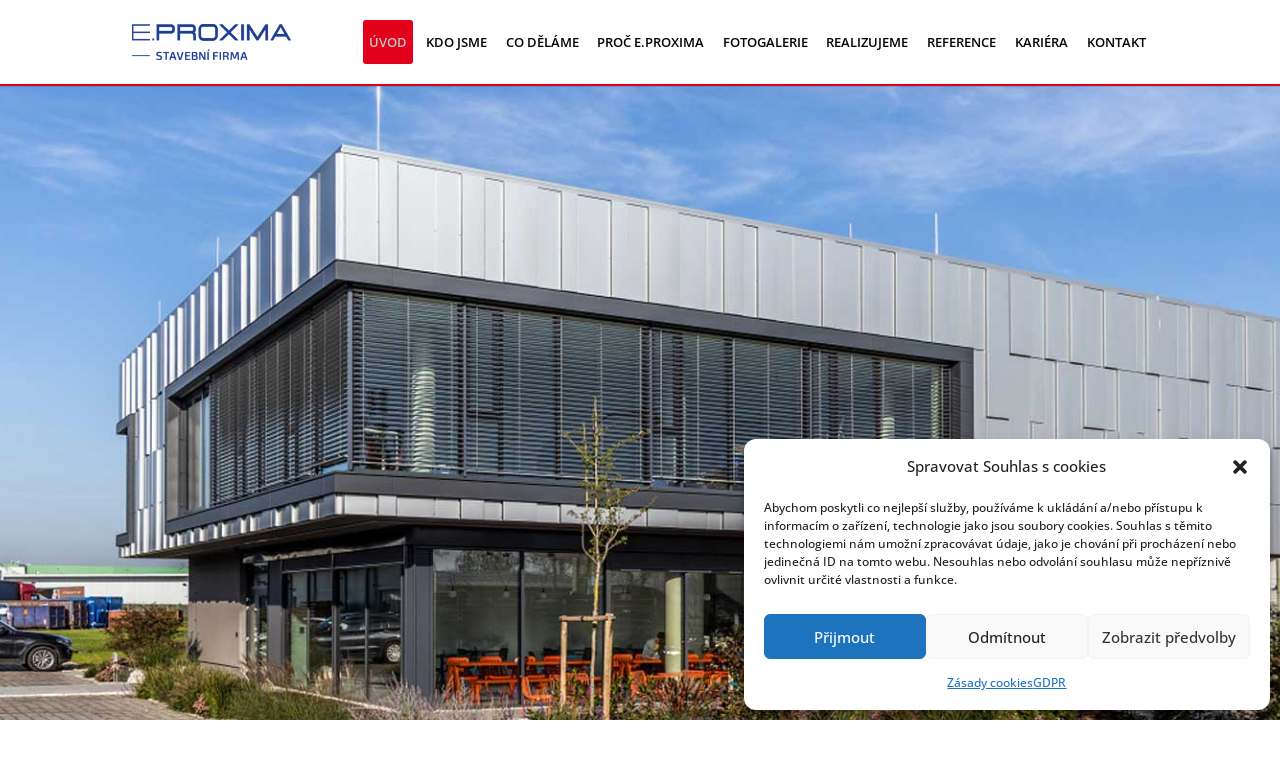

--- FILE ---
content_type: text/css
request_url: https://eproxima.cz/wp-content/uploads/wtfdivi/wp_head.css?ver=1580896794
body_size: 98
content:
@media only screen and ( min-width:981px){#main-header{min-height:30px !important}#main-header.et-fixed-header{min-height:30px !important}}ul#top-menu li.menu-item:not(:last-child){padding-right:5px !important}#et_top_search{margin-left:5px !important}.db141_show_header_separators.et_header_style_left #top-menu>.menu-item + .menu-item:before,.db141_show_header_separators.et_header_style_centered #top-menu>.menu-item + .menu-item:before,.db141_show_header_separators.et_header_style_split #top-menu>.menu-item + .menu-item:before{left:-6.5px !important}

--- FILE ---
content_type: text/css
request_url: https://eproxima.cz/wp-content/themes/Eproxima/style.css?ver=4.27.4
body_size: 105
content:
/*
Theme Name:   Eproxima
Description:  firemní stránky
Author:       web-line
Author URL:   https://web-line.cz
Template:     Divi
Version:      1.0
License:      GNU General Public License v2 or later
License URI:  http://www.gnu.org/licenses/gpl-2.0.html
Text Domain:  Eproxima
*/

/* Write here your own personal stylesheet */


--- FILE ---
content_type: text/css
request_url: https://eproxima.cz/wp-content/et-cache/2/et-core-unified-deferred-2.min.css?ver=1744095174
body_size: 546
content:
.et_pb_section_1.et_pb_section{padding-top:49px;padding-bottom:30px}.et_pb_row_0,body #page-container .et-db #et-boc .et-l .et_pb_row_0.et_pb_row,body.et_pb_pagebuilder_layout.single #page-container #et-boc .et-l .et_pb_row_0.et_pb_row,body.et_pb_pagebuilder_layout.single.et_full_width_page #page-container #et-boc .et-l .et_pb_row_0.et_pb_row{max-width:1186px}.et_pb_video_0{margin-top:-4px!important}.et_pb_video_0 .et_pb_video_overlay .et_pb_video_play{color:rgba(0,0,0,0)}.et_pb_video_0 .et_pb_video_overlay_hover:hover{background-color:rgba(0,0,0,0)}.et_pb_text_0 h2{font-weight:700;color:#0054a8!important;text-align:center}.et_pb_text_0{margin-bottom:21px!important}.et_pb_text_1.et_pb_text,.et_pb_text_3.et_pb_text,.et_pb_text_5.et_pb_text,.et_pb_text_7.et_pb_text{color:#000000!important}.et_pb_section_2.et_pb_section{padding-top:0px;padding-bottom:32px;background-color:#e8e8e8!important}.et_pb_image_0,.et_pb_image_1,.et_pb_image_2{width:80%;text-align:left;margin-left:0}.et_pb_text_2 h4,.et_pb_text_4 h4,.et_pb_text_6 h4{font-weight:600;font-size:24px;color:#e83348!important;text-align:center}.et_pb_text_2,.et_pb_text_4,.et_pb_text_6{margin-top:-33px!important}.et_pb_text_3,.et_pb_text_5,.et_pb_text_7{font-size:17px;margin-top:-18px!important}.et_pb_row_2,body #page-container .et-db #et-boc .et-l .et_pb_row_2.et_pb_row,body.et_pb_pagebuilder_layout.single #page-container #et-boc .et-l .et_pb_row_2.et_pb_row,body.et_pb_pagebuilder_layout.single.et_full_width_page #page-container #et-boc .et-l .et_pb_row_2.et_pb_row{width:100%}.et_pb_column_5,.et_pb_column_7{width:20%}.et_pb_image_3:hover,.et_pb_image_4:hover{transform:scaleX(1.27) scaleY(1.27)!important}.et_pb_image_3,.et_pb_image_4{transition:transform 300ms ease 0ms;text-align:left;margin-left:0}.et_pb_column_6{width:30%}.et_pb_text_8{padding-top:10px!important;padding-right:10px!important;padding-bottom:10px!important;padding-left:10px!important;margin-left:-79px!important}.et_pb_column_8{width:30%}.et_pb_text_9{padding-top:10px!important;padding-right:10px!important;padding-bottom:10px!important;padding-left:10px!important;margin-left:-60px!important}.et_pb_image_0.et_pb_module,.et_pb_image_1.et_pb_module,.et_pb_image_2.et_pb_module,.et_pb_row_2.et_pb_row{margin-left:auto!important;margin-right:auto!important}@media only screen and (max-width:980px){.et_pb_image_0 .et_pb_image_wrap img,.et_pb_image_1 .et_pb_image_wrap img,.et_pb_image_2 .et_pb_image_wrap img,.et_pb_image_3 .et_pb_image_wrap img,.et_pb_image_4 .et_pb_image_wrap img{width:auto}.et_pb_text_8{margin-top:88px!important;margin-left:-80px!important}}@media only screen and (max-width:767px){.et_pb_image_0 .et_pb_image_wrap img,.et_pb_image_1 .et_pb_image_wrap img,.et_pb_image_2 .et_pb_image_wrap img,.et_pb_image_3 .et_pb_image_wrap img,.et_pb_image_4 .et_pb_image_wrap img{width:auto}.et_pb_text_8,.et_pb_text_9{margin-left:0px!important}}